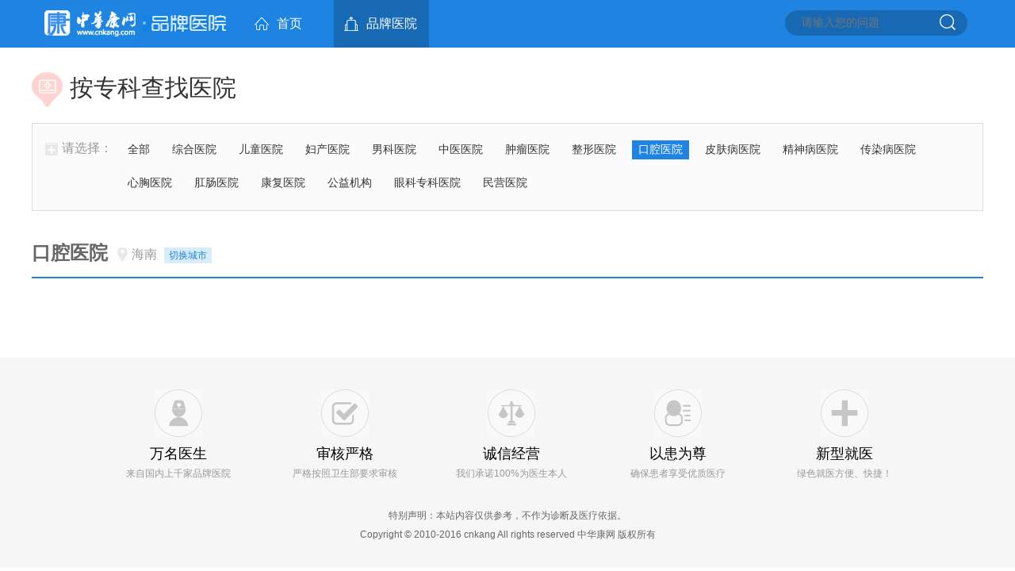

--- FILE ---
content_type: text/html; charset=UTF-8
request_url: http://ts.cnkang.com/college/search_23_12.html
body_size: 2625
content:
<!DOCTYPE html PUBLIC "-//W3C//DTD XHTML 1.0 Transitional//EN" "http://www.w3.org/TR/xhtml1/DTD/xhtml1-transitional.dtd">
<html xmlns="http://www.w3.org/1999/xhtml">
<head>
<meta http-equiv="Content-Type" content="text/html; charset=utf-8" />
<title>品牌医院按专科查找_中华康网</title>
<meta name="keywords" content="品牌医院按专科查找_中华康网" />
<meta name="description" content="品牌医院按专科查找_中华康网" />
<meta http-equiv="Cache-Control" content="no-transform">
<meta http-equiv="Cache-Control" content="no-siteapp">
<meta name="applicable-device" content="pc">
<link href="https://static.cnkang.com/css/privatehospital/common.css" rel="stylesheet" type="text/css" />


<script type="text/javascript" src="https://static.cnkang.com/js/newcommon/javascript/jquery.min.js"></script>
<!-- <script type="text/javascript" src="js/common.js"></script> -->
</head>
<body>
<!--页面头部login区域开始-->

<!--页面头部login区域结束-->
<style type="text/css">
	.loginwrap_con{width:1200px;}
	.s_footer{display: none;}
</style>

<div class="mainnavwrap">
	<div class="mainnav">
		<a href="#" class="logo"><img src="https://static.cnkang.com/images/privatehospital/logo.jpg" /></a>
		<p class="mainnav01"></p>
		<ul class="mainnav02">
			<a href="/" id="mainnav02_1" >首页</a>
			<a href="/" id="mainnav02_2" class="curr">品牌医院</a>
			<!--<a href="#" id="mainnav02_3">医生诊室</a>-->
		</ul>
		<ul class="searchwrap" onmouseover="this.className='searchwrap searchwrap_over'" onmouseout="this.className='searchwrap'">
            <form action="http://www.baidu.com" method="get" id="searchForm" target="_blank">
                <input id="" type="text"  name="kw"  placeholder="请输入您的问题" class="input01" autocomplete="off"/>
                <input name="" type="submit"  class="input02" value="" onfocus="this.blur();" />
            </form>
		</ul>
	</div>
</div>



<!--页面主内容区域开始-->


<div class="main_content">
	<ul class="border03_head"><p></p>按专科查找医院</ul>
	<div class="wzs_dq wzs_dq02 wzs_dq03c">
		<dl>
			<dt>请选择：</dt>
			<dd>
				<a href="/college/search_0_0.html"  class="" >全部</a>
                                            <a href="/college/search_23_17.html"  class="" >综合医院</a>
                                            <a href="/college/search_23_6.html"  class="" >儿童医院</a>
                                            <a href="/college/search_23_23.html"  class="" >妇产医院</a>
                                            <a href="/college/search_23_53.html"  class="" >男科医院</a>
                                            <a href="/college/search_23_16.html"  class="" >中医医院</a>
                                            <a href="/college/search_23_18.html"  class="" >肿瘤医院</a>
                                            <a href="/college/search_23_14.html"  class="" >整形医院</a>
                                            <a href="/college/search_23_12.html"  class="link03" >口腔医院</a>
                                            <a href="/college/search_23_29.html"  class="" >皮肤病医院</a>
                                            <a href="/college/search_23_19.html"  class="" >精神病医院</a>
                                            <a href="/college/search_23_22.html"  class="" >传染病医院</a>
                                            <a href="/college/search_23_49.html"  class="" >心胸医院</a>
                                            <a href="/college/search_23_15.html"  class="" >肛肠医院</a>
                                            <a href="/college/search_23_30.html"  class="" >康复医院</a>
                                            <a href="/college/search_23_54.html"  class="" >公益机构</a>
                                            <a href="/college/search_23_31.html"  class="" >眼科专科医院</a>
                                            <a href="/college/search_23_99.html"  class="" >民营医院</a>
                    			</dd>
		</dl>
	</div>
	<div class="border04_head">
		<p class="border04_head_title">口腔医院 </p>
		<p class="border04_head_city">海南   </p>
		<ul class="border04_head_change">
			<a href="javascript:void(null);" class="border04_head_change_tag" onclick="document.getElementById('demo01').style.display=''">切换城市</a>
			<div class="border04_head_change_tag_con" id="demo01" style="display:none;">
				<p class="close" onclick="document.getElementById('demo01').style.display='none'"><!--关闭--></p>
				<ul>
					热门：
										    <a href="/college/search_2_12.html">北京</a>
										    <a href="/college/search_3_12.html">上海</a>
										    <a href="/college/search_326_12.html">广州</a>
										    <a href="/college/search_28_12.html">深圳</a>
										    <a href="/college/search_295_12.html">武汉</a>
										
				</ul>
				<dl>
					<dt>
						<p>请选择省份</p><a href="#" class="link08">返回重选省份</a>
					</dt>
					<dd>
										<p><a href="/college/search_2_12.html">北京</a></p>
												<p><a href="/college/search_3_12.html">上海</a></p>
												<p><a href="/college/search_4_12.html">天津</a></p>
												<p><a href="/college/search_5_12.html">重庆</a></p>
												<p><a href="/college/search_6_12.html">河北</a></p>
												<p><a href="/college/search_7_12.html">山西</a></p>
												<p><a href="/college/search_8_12.html">内蒙古</a></p>
												<p><a href="/college/search_9_12.html">辽宁</a></p>
												<p><a href="/college/search_10_12.html">吉林</a></p>
												<p><a href="/college/search_11_12.html">黑龙江</a></p>
												<p><a href="/college/search_12_12.html">江苏</a></p>
												<p><a href="/college/search_13_12.html">浙江</a></p>
												<p><a href="/college/search_14_12.html">安徽</a></p>
												<p><a href="/college/search_15_12.html">福建</a></p>
												<p><a href="/college/search_16_12.html">江西</a></p>
												<p><a href="/college/search_17_12.html">山东</a></p>
												<p><a href="/college/search_18_12.html">河南</a></p>
												<p><a href="/college/search_19_12.html">湖北</a></p>
												<p><a href="/college/search_20_12.html">湖南</a></p>
												<p><a href="/college/search_21_12.html">广东</a></p>
												<p><a href="/college/search_22_12.html">广西</a></p>
												<p><a href="/college/search_23_12.html">海南</a></p>
												<p><a href="/college/search_24_12.html">四川</a></p>
												<p><a href="/college/search_25_12.html">贵州</a></p>
												<p><a href="/college/search_26_12.html">云南</a></p>
												<p><a href="/college/search_27_12.html">西藏</a></p>
												<p><a href="/college/search_28_12.html">陕西</a></p>
												<p><a href="/college/search_29_12.html">甘肃</a></p>
												<p><a href="/college/search_30_12.html">青海</a></p>
												<p><a href="/college/search_31_12.html">宁夏</a></p>
												<p><a href="/college/search_32_12.html">新疆</a></p>
												<p><a href="/college/search_33_12.html">香港</a></p>
												<p><a href="/college/search_34_12.html">澳门</a></p>
												<p><a href="/college/search_35_12.html">台湾</a></p>
											</dd>
				</dl>
			</div>
		</ul>
	</div>
	<div class="list02">



		
	
	</div>
	
	<div class="pageStyle" style="display:;">
	
	</div>
	
</div>


<!--页面主内容区域结束-->
<!--页面底部区域开始-->
<div class="wzs_footer">
	<div class="wzs_foot">
		<ul class="wzs_foot01">
			<dl class="wzs_foot01a">
				<dt></dt>
				<dd>
					<ul>万名医生</ul>
					<ol>来自国内上千家品牌医院</ol>
				</dd>
			</dl>
			<dl class="wzs_foot01b">
				<dt></dt>
				<dd>
					<ul>审核严格</ul>
					<ol>严格按照卫生部要求审核</ol>
				</dd>
			</dl>
			<dl class="wzs_foot01c">
				<dt></dt>
				<dd>
					<ul>诚信经营</ul>
					<ol>我们承诺100%为医生本人</ol>
				</dd>
			</dl>
			<dl class="wzs_foot01d">
				<dt></dt>
				<dd>
					<ul>以患为尊</ul>
					<ol>确保患者享受优质医疗</ol>
				</dd>
			</dl>
			<dl class="wzs_foot01e">
				<dt></dt>
				<dd>
					<ul>新型就医</ul>
					<ol>绿色就医方便、快捷！</ol>
				</dd>
			</dl>
		</ul>
		<ul class="wzs_foot02">
			特别声明：本站内容仅供参考，不作为诊断及医疗依据。<br/>
            Copyright © 2010-2016 cnkang All rights reserved 中华康网 版权所有
		</ul>
	</div>
</div>

<!--百度统计-->
<script>
	var _hmt = _hmt || [];
	(function() {
	  var hm = document.createElement("script");
	  hm.src = "https://hm.baidu.com/hm.js?a985eeb1fcb4d228ee3c34da1600ca4c";
	  var s = document.getElementsByTagName("script")[0]; 
	  s.parentNode.insertBefore(hm, s);
	})();
</script>	


<!--页面底部区域结束-->

</body>
</html>


--- FILE ---
content_type: text/css
request_url: https://static.cnkang.com/css/privatehospital/common.css
body_size: 7376
content:
html{-webkit-text-size-adjust:none;}
body{font-weight:normal;color:#333;text-align:center;margin:0px;padding:0px;background:#fff;position:relative;}
body, button, input, select, textarea{font-size:14px;line-height:150%;font-family:"Microsoft YaHei", 微软雅黑, Tahoma,Arial,sans-serif;}
div,ol,ul,li,dir{text-align:left;margin:0px;padding:0px;border:0px;list-style-type:none;}
form,img,span,h1,h2,h3,h4,h5{margin:0px;padding:0px;border:0px;}
table,td,th,p,dl,dt,dd,pre{margin:0px;padding:0px;}
input{vertical-align:middle;}
img{vertical-align:top;}
a{text-decoration:none;}
a:hover{text-decoration:underline;}
.clear{clear:both;}
.left{float:left;}
.right{float:right;}
.clearfloat{clear:both;height:0px;line-height:0px;font-size:1px;}
.height1{clear:both;height:1px;line-height:1px;font-size:1px;}
.height2{clear:both;height:2px;line-height:2px;font-size:1px;}
.height3{clear:both;height:3px;line-height:3px;font-size:1px;}
.height4{clear:both;height:4px;line-height:4px;font-size:1px;}
.height5{clear:both;height:5px;line-height:5px;font-size:1px;}
.height6{clear:both;height:6px;line-height:6px;font-size:1px;}
.height7{clear:both;height:7px;line-height:7px;font-size:1px;}
.height8{clear:both;height:8px;line-height:8px;font-size:1px;}
.height9{clear:both;height:9px;line-height:9px;font-size:1px;}
.height10{clear:both;height:10px;line-height:10px;font-size:1px;}
.height11{clear:both;height:11px;line-height:11px;font-size:1px;}
.height12{clear:both;height:12px;line-height:12px;font-size:1px;}
.height14{clear:both;height:14px;line-height:14px;font-size:1px;}
.height15{clear:both;height:15px;line-height:15px;font-size:1px;}
.height20{clear:both;height:20px;line-height:20px;font-size:1px;}
.height22{clear:both;height:22px;line-height:22px;font-size:1px;}
.height24{clear:both;height:24px;line-height:24px;font-size:1px;}
.height30{clear:both;height:30px;line-height:30px;font-size:1px;}
.height35{clear:both;height:35px;line-height:35px;font-size:1px;}

/*layout*/
.main_content{clear:both;width:1200px;margin:0 auto;overflow:visible;*overflow:hidden;zoom:1;}
.w870{width:870px;}
.w300{width:300px;}

.adv,.adv2{clear:both;width:100%;text-align:center;overflow-x:hidden;}
.adv2{margin:15px 0;}

.mainnavwrap{clear:both;min-width:1200px;background:#1f84e1;position:relative;height:60px;}
.mainnav{clear:both;width:1170px;margin:0 auto;padding:0 15px;background:#1f84e1;height:60px;position:relative;}
a.logo{display:block;float:left;margin-top:8px;}
.mainnav01{float:left;width:136px;height:21px;background-position:8px 0;margin-top:19px;}
.mainnav02{float:left;overflow:hidden;zoom:1;}
.mainnav02 a{display:block;float:left;overflow:hidden;height:60px;margin-right:25px;_display:inline;padding:0 15px 0 41px;font-size:16px;line-height:60px;color:#fff;}
.mainnav02 #mainnav02_1{background-position:-138px 22px;}
.mainnav02 #mainnav02_2{background-position:-307px 21px;}
.mainnav02 #mainnav02_3{background-position:-470px 22px;}
.mainnav02 a.curr{background-color:#196ab4;}
.mainnav02 #mainnav02_1.curr{background-position:-138px -45px;}
.mainnav02 #mainnav02_2.curr{background-position:-307px -46px;}
.mainnav02 #mainnav02_3.curr{background-position:-470px -45px;}
.searchwrap{position: absolute;right:20px;top:13px;width:230px;height:32px;background-image:url(/images/privatehospital/nav_search01a.png);background-position:0 0;background-repeat:no-repeat;_filter: progid:DXImageTransform.Microsoft.AlphaImageLoader(enabled=true, sizingMethod=crop, src="images/nav_search01a.png");_background:none;}
.searchwrap_over{background-image:url(/images/privatehospital/nav_search01b.png);background-position:0 0;background-repeat:no-repeat;_filter: progid:DXImageTransform.Microsoft.AlphaImageLoader(enabled=true, sizingMethod=crop, src="images/nav_search01b.png");_background:none;}
.searchwrap input.input01{position:absolute;left:21px;top:0px;width:165px;padding:0;border:0;font-size:14px;color:#fff;height:30px;*line-height:30px;background:transparent; outline:none;}
.searchwrap input.input02{position:absolute;right:15px;top:5px;width:20px;height:20px;border:0;background-color:transparent;background-image:url(/images/privatehospital/nav_search.png);background-position:0 0;background-repeat:no-repeat;_filter: progid:DXImageTransform.Microsoft.AlphaImageLoader(enabled=true, sizingMethod=crop, src="images/nav_search.png");_background:none; cursor:pointer;}

.wzs_footer{clear:both;background:#f6f6f6;min-width:1200px;position:relative;padding:40px 0 30px; text-align:center;margin-top:50px;}
.wzs_foot{clear:both;width:1200px;margin:0 auto;position:relative;overflow:hidden;zoom:1;}
.wzs_foot01{clear:both;padding-left:80px;overflow:hidden;zoom:1;}
.wzs_foot01 dl{float:left;width:210px;}
.wzs_foot01 dl dt{width:60px;height:60px;margin:0 auto;}
.wzs_foot01 dl dd{ padding-top:7px;}
.wzs_foot01 dl dd ul{font-size:18px;color:#000;line-height:28px;text-align:center;}
.wzs_foot01 dl dd ol{font-size:12px;color:#999;line-height:22px;text-align:center;}
.wzs_foot01 dl.wzs_foot01a dt{background-position:0 -161px;}
.wzs_foot01 dl.wzs_foot01b dt{background-position:-93px -161px;}
.wzs_foot01 dl.wzs_foot01c dt{background-position:-177px -161px;}
.wzs_foot01 dl.wzs_foot01d dt{background-position:-261px -161px;}
.wzs_foot01 dl.wzs_foot01e dt{background-position:-342px -161px;}
.wzs_foot02{clear:both; text-align:center;font-size:12px;color:#666;line-height:24px;padding-top:30px;}

.navigator{clear:both;height:16px;line-height:16px;font-size:14px;padding-top:18px;overflow:hidden;position:relative;margin-bottom:-5px;}
.navigator em{font-style:normal;color:#999;}
.navigator span{padding:0 7px;}
.navigator02{height:54px;line-height:54px;padding-top:0;margin-bottom:0;color:#666;}
.navigator02 em{padding-left:25px;background-position:-482px -483px;}
.navigator02 span{color:#999;}


.mainnav01,.mainnav02 a,a.more01,.wzs_tip01,.wzs04_block dd ul,.wzs_foot01 dl dt,.border03_head p,.wzs_dq03a dl dt,.wzs_dq03b dl dt,.wzs_dq03c dl dt,.list02_pro dt,.list02_icon,.border04_head_city,.brandlogo02,.brandlogo03 dt,a.brandnav01,.brand01 .catalog01 dt span,.wzs05_icon,.brand02a dt,.navigator02 em,.menu_con a{background-image:url(/images/privatehospital/bg01.gif);background-repeat:no-repeat;}

.wzs01a,.wzs01b,.wzs05a,.wzs05b,.wzs06 a,.list02_btn a,.brand02b1,.brand02b2,.brand05a dl dd ul p,.brand06a,.brand06b,.detail_ad01,.detail_ad02{background-image:url(/images/privatehospital/btn.gif);background-repeat:no-repeat;}

/*微诊室*/
.banner{padding:40px 0 11px;}
.wzs_tip01{display:inline-block;width:32px;text-align:center;font-size:12px;color:#ff8a00;margin-left:7px;height:18px;line-height:18px; _height:20px;_line-height:20px;background-position:0 -108px;}
.wzs01a,.wzs01b{display:block;width:50px;height:33px;line-height:31px;_line-height:33px;padding-left:45px;font-size:16px;}
.wzs01a{float:left;background-position:0 0px;}
.wzs01b{float:right;background-position:right 0px;}
.wzs01a:hover{background-position:0 -51px;}
.wzs01b:hover{background-position:right -51px;}
.wzs05a,.wzs05b{display:block;width:103px;height:34px;line-height:32px;_line-height:34px;text-align:center;font-size:16px;}
.wzs05a{float:left;background-position:-135px 0px;}
.wzs05b{float:right;background-position:-260px 0px;}
.wzs05a:hover{background-position:-135px -45px;}
.wzs05b:hover{background-position:-260px -45px;}

.wzs01,.wzs03,.wzs04{clear:both;overflow:hidden;zoom:1;position:relative;margin-left:-23px;_display:inline;}
.wzs01_block{float:left;width:200px;height:258px;margin-left:23px;_display:inline;}
.wzs01 dl,.wzs03_block div dl{padding-top:8px;}
.wzs01 dl dt,.wzs03_block div dl dt{height:26px;line-height:26px;overflow:hidden;font-size:16px;}
.wzs01 dl dd,.wzs03_block div dl dd{height:25px;line-height:25px;overflow:hidden;}
.wzs01 dl dd span,.wzs03_block div dl dd span{color:#999;padding-right:7px;}
.wzs01 ol{padding-top:15px;}
.wzs02{clear:both;overflow:hidden;position:relative;padding-top:20px;}
.wzs03_block{float:left;width:200px;margin-left:23px;_display:inline;}
.wzs03_block div{border:1px solid #ddd;height:212px;padding:5px;}
.wzs03_block div img{width:188px;height:146px;}
.wzs04_block{float:left;width:423px;height:150px;padding-top:20px;margin-left:23px;_display:inline;}
.wzs04_block dt{float:left;width:200px;height:150px;overflow:hidden;}
.wzs04_block dt img{width:200px;height:150px;}
.wzs04_block dd{float:right;width:207px;}
.wzs04_block dd div{height:22px;line-height:22px;overflow:hidden;font-size:16px;}
.wzs04_block dd ul{background-position:-487px -119px;margin-top:9px;}
.wzs04_block dd ul li{height:24px;line-height:24px;overflow:hidden;font-size:12px;color:#999;padding-left:20px;}
.wzs04_block dd ol{padding-top:14px;width:198px;}
.wzs05{clear:both;overflow:hidden;zoom:1;position:relative;margin-left:-30px;_display:inline;}
.wzs05_block{float:left;border:1px solid #ddd;width:228px;height:305px;padding:28px 20px 0;margin-left:30px;_display:inline;position:relative;}
.wzs05_2{padding-top:30px;}
.wzs05_2 .wzs05_block{margin-bottom:20px;}
.wzs05 dt ul{width:124px;height:124px;margin:0 auto;position:relative;}
.wzs05 dt ul img{width:124px;height:124px;}
.wzs05 dt ul span{display:block;position:absolute;left:0;top:0;width:124px;height:124px;background-image:url(/images/privatehospital/cir01.png);background-position:0 0;background-repeat:no-repeat;_filter: progid:DXImageTransform.Microsoft.AlphaImageLoader(enabled=true, sizingMethod=crop, src="images/cir01.png");_background:none;}
.wzs05 dt ol{padding-top:5px;text-align:center;height:49px;line-height:49px;overflow:hidden;}
.wzs05 dt ol strong{font-size:24px; font-weight:normal;padding-right:7px;}
.wzs05 dd ul{height:48px;line-height:24px;color:#666;overflow:hidden;}
.wzs05 dd ul span{color:#999;}
.wzs05 dd ol{padding-top:14px;overflow:hidden;zoom:1;}
.wzs05_icon{position:absolute;right:9px;top:-1px;width:29px;height:55px;background-position:-86px -343px;}
.wzs06{border:1px solid #ddd;padding:11px 0 22px 30px;}
.wzs06 p{line-height:31px;color:#000;}
.wzs06 p em{font-style:normal;color:#ff662e;padding:0 6px;font-size:18px;font-weight:bold;}
.wzs06 a.link03{display:block;width:138px;height:45px;line-height:42px;_line-height:45px;font-size:18px;padding-left:97px;background-position:0 -112px;margin-top:5px;}
.wzs06 a.link03:hover{background-position:-255px -112px;}
.wzs06 ol{margin:7px 0 10px;border:1px solid #a1a1a1;border-left:0;height:29px;width:232px;}
.wzs06 ol li{float:left;width:28px;height:29px;line-height:28px;*line-height:29px;font-size:22px;text-align:center;border-left:1px solid #a1a1a1;}
.wzs07{clear:both;padding:20px 0 30px;overflow:hidden;zoom:1;}
.wzs07 dl{float:left;width:206px;}
.wzs07 dl dt{float:left;width:60px;height:60px;position:relative;}
.wzs07 dl dt img{width:60px;height:60px;}
.wzs07 dl dt span{display:block;position:absolute;left:0;top:0;width:60px;height:60px;background-image:url(/images/privatehospital/cir02.png);background-position:0 0;background-repeat:no-repeat;_filter: progid:DXImageTransform.Microsoft.AlphaImageLoader(enabled=true, sizingMethod=crop, src="images/cir02.png");_background:none;}
.wzs07 dl dd{float:right;width:134px;}
.wzs07 dl dd ol{font-size:16px;line-height:26px;height:26px;overflow:hidden;}
.wzs07 dl dd ul{line-height:22px;height:22px;color:#999;overflow:hidden;}
a.wzs07a{display:block;margin-top:3px;width:65px;height:24px;line-height:22px;_line-height:24px; text-align:center;background:#2789e3;}
a.wzs07a:hover{background:#59a5f6;}
.wzs07 div{float:right;width:72px;height:65px;padding-top:10px;border-left:1px solid #ddd; text-align:center;line-height:28px;}
.wzs07 div strong{font-size:18px;color:#2789e3;}

.wzs01 ol a:hover,.wzs04_block dd ol a:hover,.wzs05a:hover,.wzs05b:hover,.wzs06 a.link03:hover,a.wzs07a:hover,.list02_block_over .list02_btn a:hover,.brand02b1:hover,.brand02b2:hover,.brand03 dl dt a:hover,.brand04 a:hover,.brand06a:hover,.brand06b:hover,.detail_ad01:hover,.detail_ad02:hover{ text-decoration:none;}
.wzs_dq{clear:both;overflow:hidden;zoom:1;padding:14px 0 4px;}
.wzs_dq dl{clear:both;overflow:hidden;zoom:1;padding:0 0 0 80px;position:relative;}
.wzs_dq dl dt{position: absolute;left:5px;top:0;color:#999;line-height:22px;_line-height:24px;}
.wzs_dq dl dd{overflow:hidden;zoom:1;}
.wzs_dq dl dd a{display:inline-block;margin:0 4px 7px 0;padding:0 8px;height:24px;line-height:22px;_line-height:24px;overflow:hidden;}
.wzs_dq dl dd a.link03{background:#1f84e1;}
.wzs_dq02{border:1px solid #ddd;background:#fbfbfb;padding:21px 16px 4px;position:relative;}
.wzs_dq02 dl{padding:0 0 0 96px;*padding:0 0 3px 96px;}
.wzs_dq02 dl dt{left:0;top:0;font-size:16px;line-height:20px;*line-height:21px;_line-height:22px;padding-left:21px;}
.wzs_dq02 dl dd a{margin:0 8px 12px 0;}
.wzs_dq03a dl dt{background-position:-484px -236px;}
.wzs_dq03a dl dd a{font-size:18px;margin:0 20px 12px 0;padding:0 6px;}
.wzs_dq03b dl dt{background-position:-487px -285px;}
.wzs_dq03c dl dt{background-position:-484px -324px;_background-position:-484px -325px;}



/*品牌医院*/
.brandlogo{clear:both;max-width:1900px;margin:0 auto;/*max-height:110px;*/position:relative;overflow:hidden;}
.brandlogo01{float:left;height:110px;overflow:hidden;}
.brandlogo02{float:left;width:73px;height:69px;margin-top:23px;background-position:-293px -247px;}
.brandlogo03{position:absolute;left:695px;top:30px;padding-left:54px;}
.brandlogo03 dt{position:absolute;left:0;top:2px;width:48px;height:48px;background-position:0 -343px;}
.brandlogo03 dd ul{color:#999;line-height:20px;}
.brandlogo03 dd ol{color:#fc6621;font-size:28px;font-weight:bold;line-height:30px;}
.brandlogo04{position:absolute;right:0;top:32px;padding-left:59px;}
.brandlogo04 dt{position:absolute;left:0;top:0;width:48px;height:48px;overflow:hidden;}
.brandlogo04 dd{font-size:16px;color:#3c8fe8;line-height:23px;}
.brandnavwrap{clear:both;min-width:1200px;background:#3c8fe8;position:relative;height:52px;overflow:hidden;}
.brandnav{clear:both;width:1200px;margin:0 auto;background:#3c8fe8;height:52px;position:relative;}
.brandnav ul a{display:block;float:left;height:52px;line-height:50px;_line-height:52px;padding:0 36px;font-size:16px;color:#fff;}
.brandnav ul a.curr,.brandnav ul a:hover{background:#3072ba; text-decoration:none;}
.brandnav ul p{float:left;width:1px;height:20px;overflow:hidden;background:#70b0ef;margin-top:16px;}
a.brandnav01{position:absolute;right:0;top:14px;line-height:24px;color:#fff;padding-left:24px;background-position:-483px -372px;_background-position:-483px -373px;}

.brandBanner{clear:both;min-width:1200px;height:300px;position:relative;overflow:hidden;}
.brandBannerBody,.brandBannerBody ul,.brandBannerBody ul li{height:300px;}
.brandBannerBody ul li a{display:block;width:100%;height:300px;}
.brandBannerButton{position:absolute;left:50%;bottom:30px;zoom:1;z-brand:9;margin-left:-67px;}
.brandBannerButton a{display:block;float:left;margin-right:10px;_display:inline;width:30px;height:10px;cursor:pointer;font-size:1px;overflow:hidden;background:#bfdef3;}
.brandBannerButton a.curr{background:#3c8fe8;}
.brandBanner02,.brandBanner02 .brandBannerBody,.brandBanner02 .brandBannerBody ul,.brandBanner02 .brandBannerBody ul li,.brandBanner02 .brandBannerBody ul li a{height:240px;}
.brandBanner02 .brandBannerBody ul li a{height:300px;}

.brand01{height:320px;position:relative;overflow:hidden;}
.brand01a{position: absolute;left:0;top:0;width:240px;height:320px;overflow:hidden;}
.brand01a img{width:240px;height:320px;}
.brand02a{clear:both;padding:0 19px 0 63px;height:56px;position: relative;}
.brand02a dt{position:absolute;left:19px;top:0;width:36px;height:36px;}
.brand02a1 dt{background-position:-155px -343px;}
.brand02a2 dt{background-position:-218px -343px;}
.brand02a3{margin-bottom: 15px;}
.brand02a3 dt{background-position:-277px -343px;}
.brand02a dd ul{height:16px;line-height:16px;color:#999;overflow:hidden;}
.brand02a dd ol{height:22px;line-height:22px;/*overflow:hidden;*/}
.brand02b{clear:both;padding:4px 19px 0;overflow:hidden;zoom:1;}
.brand02b1,.brand02b2{display:block;width:78px;height:48px;line-height:46px;_line-height:48px;font-size:16px;padding-left:47px;}
.brand02b1{float:left;background-position:0 -334px;}
.brand02b2{float:right;background-position:-135px -334px;}
.brand02b1:hover{background-position:0 -393px;}
.brand02b2:hover{background-position:-135px -393px;}
.brand03{clear:both;margin-left:-25px;_display:inline;position:relative;zoom:1;}
.brand03 dl{float:left;width:281px;height:516px;margin-bottom:24px;margin-left:25px;_display:inline;position:relative;overflow:hidden;background:#fcfcfc;}
.brand03 dl dt{height:49px;overflow:hidden;}
.brand03 dl dt a{display:block;clear:both;height:48px;line-height:46px;_line-height:48px;text-align:center;font-size:24px;background:#00c2d4;}
.brand03 dl dt a:hover{background:#05b2c2;}
.brand03 dl dd img{width:280px;height:140px;}
.brand04{clear:both;height:328px;position:relative;}
.brand04 a{display:block;height:150px;position:absolute;overflow:hidden;}
.brand04 a span,.brand04 a p{display:none;}
.brand04 a.curr span,.brand04 a.curr p{display:block;}
.brand04 a span{position:absolute;left:0px;top:124px;height:26px;background:#000;opacity:0.6; -moz-opacity:0.6; filter:alpha(opacity=60);overflow:hidden;cursor:pointer;}
.brand04 a p{position:absolute;left:5px;top:124px;height:26px;line-height:26px;font-size:14px;color:#fff; text-align:center;overflow:hidden;cursor:pointer;}
a.brand04a{left:0;top:0;line-height:150px; text-align:center;font-size:30px;background:#acd84f;}
a.brand04a:hover{background:#c1ea6a;}
a.brand04b{left:638px;top:160px;line-height:150px; text-align:center;font-size:24px;background:#ffce4b;}
a.brand04b:hover{background:#ffd86e;}
a.brand04c{left:889px;top:0;line-height:150px; text-align:center;font-size:24px;background:#73cfff;}
a.brand04c:hover{background:#88d6ff;}
a.bw150,.brand04 a.brand04e span{width:150px;}
a.bw240,.brand04 a.brand04d span{width:240px;}
a.brand04d img{width:240px;height:150px;}
a.brand04d p{width:230px;}
a.brand04e img{width:150px;height:150px;}
a.brand04e p{width:140px;}
a.brand04f{left:252px;top:0;height:310px;}
a.brand04f img{width:375px;height:310px;}
a.brand04f span{top:284px;width:375px;}
a.brand04f p{width:365px;top:284px;}
.brand05{clear:both;position:relative;overflow:visible;*overflow:hidden;zoom:1;}
.brand05a{float:right;width:413px;height:392px;background:#eaf1f9;}
.brand05a_head{font-size:24px;padding-left:22px;height:75px;line-height:73px;}
.brand05a dl{clear:both;overflow:hidden;zoom:1;margin-bottom:12px;line-height:30px;}
.brand05a dl dt{float:left;width:117px;padding-right:10px;text-align:right;}
.brand05a dl dt span{color:#ff0000;padding-right:7px;font-family:"宋体";}
.brand05a dl dd select{width:156px;margin-top:2px;}
.brand05a dl dd ul{float:left;padding:0 15px 0 21px;position:relative;zoom:1;}
.brand05a dl dd ul p{position: absolute;left:0px;top:9px;width:14px;height:14px; cursor:pointer;background-position:-272px -245px;overflow:hidden;}
.brand05a dl dd ul.curr p{background-position:-272px -203px;}
.brand05a dl dd textarea{border:1px solid #ddd;background:#fff;width:245px;height:144px;line-height:24px;font-size:14px;padding:4px 0 0 12px;color:#999; vertical-align:top;*vertical-align:middle; outline:none;resize: none;}
.brand05a dl dd input.input01{border:0;background:#3c8fe8;width:100px;height:36px;*line-height:34px;_line-height:36px;padding-bottom:2px;text-align:center;color:#fff;cursor:pointer;}
.brand06{clear:both;overflow:hidden;zoom:1;position:relative;padding:0 19px 9px;}
.brand06 dl{height:140px;overflow:hidden;}
.brand06 dl dt{float:left;width:90px;height:120px;overflow:hidden;}
.brand06 dl dt img{width:90px;height:120px;}
.brand06 dl dd{float:right;width:160px;}
.brand06 dl dd ol{height:29px;font-size:18px;line-height:20px;}
.brand06 dl dd ul{height:48px;line-height:24px;color:#666;overflow:hidden;}
.brand06 dl dd ul span{color:#999;}
.brand06 dl dd div{padding-top:14px;overflow:hidden;zoom:1;}
.brand06a,.brand06b{display:block;width:72px;height:28px;line-height:26px;_line-height:28px;text-align:center;}
.brand06a{float:left;background-position:-303px -202px;margin-right:5px;}
.brand06b{float:left;background-position:-380px -202px;}
.brand06a:hover{background-position:-303px -248px;}
.brand06b:hover{background-position:-380px -248px;}
.brand07{clear:both;overflow:hidden;zoom:1;padding:0 0 17px 9px;}
.brand07 li{float:left;width:125px;height:40px;padding:0 0 10px 10px;overflow:hidden;}
.brand07 li a{display:block;width:125px;height:40px;line-height:40px; text-align:center;overflow:hidden;background:#f5f5f5;}
.brand07 li a:hover{background:#e4dfdf; text-decoration:none;color:#333;}



.brand01b{position:absolute;right:0;top:0;width:260px;overflow:hidden;}
.brand01b_head{clear:both;height:42px;position:relative;overflow:hidden;}
.brand01b_head ol{height:41px;border-bottom:1px solid #ddd;}
.brand01b_head ul{position:absolute;left:0;top:0;line-height:40px;font-size:20px;border-bottom:2px solid #3c8fe8;}
.brand02_head{clear:both;height:74px;line-height:90px; text-align:right;padding-top:4px;overflow:hidden;}
.brand02_head p{float:left;font-size:28px;line-height:74px;}
.brand03_head{clear:both;height:92px;line-height:92px;position:relative;overflow:hidden;}
.brand03_head ol{margin-top:49px;height:1px;background:#ddd;overflow:hidden;}
.brand03_head ul{position:absolute;left:0;top:0;width:100%;height:92px;line-height:92px; text-align:center;font-size:32px;}
.brand03_head ul span{background:#fff;padding:0 18px;}
.brand04_head{clear:both;border-bottom:2px solid #1f84e1;height:51px;}
.brand04_head p{float:left;font-size:28px;line-height:41px;}

.menu_title{clear:both;padding:0 25px;height:53px;line-height:51px;_line-height:53px;font-size:24px;color:#fff;background:#3c8fe8;overflow:hidden;}
.menu_con{clear:both;border-left:1px solid #ddd;border-right:1px solid #ddd;}
.menu_con a{display:block;clear:both;border-bottom:1px solid #ddd;padding:0 40px 0 24px;font-size:16px;height:47px;line-height:45px;_line-height:47px;overflow:hidden;background-position:271px -447px;}
.menu_con a.curr,.menu_con a:hover{ text-decoration:none;background-position:271px -530px;}



/*detail*/
.list01{clear:both;overflow:hidden;zoom:1;padding-top:30px;}
.list01 li{float:left;width:300px;height:28px;line-height:28px;overflow:hidden;}
.list01 li span{color:#666;}

.list02_block{clear:both;border:2px solid #fff;border-bottom:1px solid #ddd;height:178px;overflow:hidden;position:relative;}
.list02_block_over{border:2px solid #a1cbf2;height:177px;}
.list02_pic{position:absolute;left:10px;top:28px;width:160px;height:120px;overflow:hidden;}
.list02_pic img{width:160px;height:120px;}
.list02_name{position:absolute;left:188px;top:34px;}
.list02_name dt{width:640px;height:30px;line-height:30px;font-size:20px;color:#000;overflow:hidden;}
.list02_name dd{width:210px;padding-top:8px;}
.list02_name dd ul{height:24px;line-height:24px;overflow:hidden;}
.list02_name dd ul span{color:#999;}
.list02_pro{position:absolute;left:451px;top:72px;padding-left:61px;width:672px;}
.list02_pro dt{position:absolute;left:0;top:14px;width:46px;height:46px;background-position:-80px -247px;}
.list02_pro dd{height:72px;line-height:24px;overflow:hidden;}
.list02_icon{position:absolute;left:845px;top:28px;width:64px;height:64px;background-position:-163px -247px;}
.list02_btn{position:absolute;left:1092px;top:30px;line-height:38px;font-size:16px;}
.list02_btn a{padding-left:22px;}
.list02_btn a.list02_btn01{background-position:-482px -208px;}
.list02_btn a.list02_btn02{background-position:-482px -245px;}
.list02_btn a.list02_btn03{background-position:-482px -283px;}
.list02_block_over .list02_btn{left:1082px;top:30px;line-height:33px;_line-height:35px;font-size:14px;}
.list02_block_over .list02_btn li{height:39px;}
.list02_block_over .list02_btn a{padding-left:37px;display:block;width:69px;height:35px;}
.list02_block_over .list02_btn a.list02_btn01{background-position:0 -203px;}
.list02_block_over .list02_btn a.list02_btn02{background-position:0 -242px;}
.list02_block_over .list02_btn a.list02_btn03{background-position:0 -281px;}
.list02_block_over .list02_btn a.list02_btn01:hover{background-position:-120px -203px;}
.list02_block_over .list02_btn a.list02_btn02:hover{background-position:-120px -242px;}
.list02_block_over .list02_btn a.list02_btn03:hover{background-position:-120px -281px;}
.list02_block02 .list02_pro{width:308px;}
.list03{float:left;width:760px;height:392px;/*overflow:hidden;*/overflow-y: scroll;}
.list03 dl{clear:both;overflow:hidden;zoom:1;padding-bottom:17px;}
.list03 dl dt{float:left;padding-top:13px;width:48px;height:48px;overflow:hidden;}
.list03 dl dt img{width:48px;height:48px;}
.list03 dl dd{float:right;width:696px;}
.list03 dl dd ul{clear:both;height:47px;line-height:43px; text-align:right;}
.list03 dl dd ul span{color:#999;font-size:12px;}
.list03 dl dd ul p{float:left;font-size:16px;}
.list03 dl dd ul p em{font-style:normal;padding-right:46px;color:#3c8fe8;}
.list03 dl dd ul p i{font-style:normal;color:#ff8a00;}
.list03 dl dd ol{clear:both;line-height:24px;color:#666;}
.w870 .list03{float:none;clear:both;width:870px;height:auto;position:relative;zoom:1;}
.w870 .list03 dl{background:url(/images/privatehospital/line01.gif) repeat-x 0 0;margin-top:-1px;padding-bottom:18px;}
.w870 .list03 dl dt{padding-top:30px;}
.w870 .list03 dl dd{width:805px;padding-top:17px;}


.list04{clear:both;overflow:hidden;position:relative;zoom:1;}
.list04a{clear:both;overflow:hidden;zoom:1;background:url(/images/privatehospital/line01.gif) repeat-x 0 0;padding:16px 0 15px;}
.list04a dt{clear:both;height:26px;line-height:26px;font-size:18px;overflow:hidden;}
.list04a dd{clear:both;overflow:hidden;zoom:1;padding-top:11px;}
.list04a dd ol{float:left;width:136px;}
.list04a dd ol img{width:136px;height:102px;}
.list04a dd ol p{ text-align:center;font-size:14px;color:#999;line-height:24px;padding-top:7px;}
.list04a dd ul{float:right;width:718px;height:48px;line-height:24px;color:#666;overflow:hidden;}


.detail{border-top:2px solid #3c8fe8;}
.detaila{font-size:28px;line-height:38px;color:#333;padding:21px 0 7px; text-align:center;}
.detailb{background:url(/images/privatehospital/line01.gif) repeat-x 0 bottom;font-size:12px;text-align:center;height:47px;line-height:47px;color:#999;}
.detailb span{color:#ff8a00;}
.detailc{line-height:30px;font-size:16px;padding:18px 0px 40px;}
.detail_ad{clear:both;margin:17px 10px 0;position:relative;height:90px;overflow:hidden;}
.detail_ad img{width:850px;height:90px;}
.detail_ad01,.detail_ad02{display:block;position:absolute;top:23px;width:105px;height:44px;line-height:42px;_line-height:44px; text-align:center;font-size:18px;overflow:hidden;}
.detail_ad01{right:37px;}
.detail_ad02{right:160px;}
.detail_ad01,.detail_ad02{background-position:-272px -335px;}
.detail_ad01:hover,.detail_ad02:hover{background-position:-272px -393px;}



/*catalog border*/
.catalog01{clear:both;}
.catalog01 dt{clear:both;height:26px;line-height:26px;overflow:hidden;}
.catalog01 dd{clear:both;height:44px;line-height:22px;font-size:14px;color:#666;overflow:hidden;}
.catalog01a{clear:both;background:url(/images/privatehospital/list01.jpg) no-repeat 3px 7px;margin:13px 0 0 0;}
.catalog01a dl{padding:0 0 15px 36px;}
.catalog01a dt{font-size:18px;}
.catalog01a dd{height:22px;font-size:12px;color:#999;}
.brand01 .catalog01{position:absolute;left:257px;top:0;width:322px;}
.brand01 .catalog01 dt{font-size:22px;height:42px;line-height:42px;}
.brand01 .catalog01 dd{height:96px;line-height:24px;color:#999;padding-top:4px;}
.brand01 .catalog01 dt span{font-size:12px;padding-left:25px;color:#999;background-position:-478px -425px;}
.list04 .catalog01{background:url(/images/privatehospital/line01.gif) repeat-x 0 0;padding:16px 0 15px;overflow:hidden;zoom:1;}
.list04 .catalog01 dt{font-size:18px; color:#000;}
.list04 .catalog01 dd{height:auto;line-height:24px;padding-top:9px;}
.list04 .catalog01 dd ol{color:#999;padding-top:3px;}


.catalog02{}
.catalog02 li{height:30px;line-height:30px;background:url(/images/privatehospital/point01.gif) no-repeat 0 14px;*background-position:0 13px;padding-left:10px;overflow:hidden;}
.wzs02 .catalog02{clear:both;overflow:hidden;zoom:1;padding-top:13px;position:relative;margin-left:-23px;_display:inline;}
.wzs02 .catalog02 li{float:left;width:200px;height:28px;line-height:28px;background:none;padding-left:0;margin-left:23px;_display:inline;}
.wzs03 .catalog02{clear:both;overflow:hidden;padding-top:5px;position:relative;}
.catalog02a li{background:url(/images/privatehospital/point02.gif) no-repeat 0 9px;*background-position:0 8px;padding-left:25px;}
.catalog02b{position:absolute;left:257px;top:173px;width:322px;}
.catalog02b li{padding-left:14px;}
.brand01b .catalog02{padding-top:12px;}
.brand01b .catalog02 li{height:32px;line-height:32px;background:none;padding-left:0;}


.catalog03{clear:both;overflow:hidden;zoom:1;position:relative;}
.catalog03 li{width:168px;height:111px;overflow:hidden;position:relative;}
.catalog03 li img{width:168px;height:111px;}
.catalog03 li p{position:absolute;left:5px;top:85px;width:158px;height:26px;line-height:26px;font-size:14px;color:#fff; text-align:center;overflow:hidden;cursor:pointer;}
.catalog03 li span{position:absolute;left:0px;top:85px;width:168px;height:26px;background:#000;opacity:0.6; -moz-opacity:0.6; filter:alpha(opacity=60);overflow:hidden;}
.wzs01 .catalog03 li,.wzs01 .catalog03 li img{width:200px;height:150px;}
.wzs01 .catalog03 li p{left:27px;top:120px;width:auto;height:30px;line-height:30px;text-align:left;cursor: auto;}
.wzs01 .catalog03 li span{top:120px;width:200px;height:30px;}
.wzs01 .catalog03 li i{display:block;position: absolute;left:8px;top:129px;_top:128px;width:14px;height:13px;background-image:url(/images/privatehospital/icon01.png);background-position:0 0;background-repeat:no-repeat;_filter: progid:DXImageTransform.Microsoft.AlphaImageLoader(enabled=true, sizingMethod=crop, src="images/icon01.png");_background:none;}
.brand01b .catalog03{padding-top:20px;margin-left:-20px;_display:inline;}
.brand01b .catalog03 li,.catalog03a li{float:left;width:120px;height:90px;margin-left:20px;_display:inline;}
.brand01b .catalog03 li img,.catalog03a li img{width:120px;height:90px;}
.brand01b .catalog03 li p,.catalog03a li p{left:4px;top:60px;width:112px;height:30px;line-height:30px;}
.brand01b .catalog03 li span,.catalog03a li span{top:60px;width:120px;height:30px;}
.catalog03b{padding-top:30px;margin-left:-45px;_display:inline;}
.catalog03b li{float:left;width:260px;height:260px;margin-left:45px;_display:inline;}
.catalog03b li img{width:260px;height:195px;}
.catalog03b li p{left:0;top:195px;width:260px;height:36px;line-height:36px;font-size:16px;color:#333;}


.catalog04{clear:both;height:60px;overflow:hidden;}
.catalog04 dt{float:left;width:80px;height:60px;overflow:hidden;}
.catalog04 dt img{width:80px;height:60px;}
.catalog04 dd{float:right;width:204px;height:60px;line-height:28px;overflow:hidden;}
.catalog04 dl dd ul{height:28px;overflow:hidden;}
.catalog04 dl dd ol{height:28px;overflow:hidden;font-size:12px;color:#666;}
.wzs02 .catalog04{height:150px;position:relative;zoom:1;margin-left:-23px;_display:inline;}
.wzs02 .catalog04 dl{float:left;width:413px;height:150px;background:#f8f8f8;padding-right:10px;margin-left:23px;_display:inline;}
.wzs02 .catalog04 dt,.wzs02 .catalog04 dt img{width:200px;height:150px;}
.wzs02 .catalog04 dd{width:196px;height:auto;line-height:20px;padding-top:14px;}
.wzs02 .catalog04 dl dd ul{height:28px;line-height:28px;font-size:18px;font-weight:bold;}
.wzs02 .catalog04 dl dd ol{height:80px;padding-top:8px;}
.catalog04a{height:77px;padding:0 19px;}
.catalog04a dt,.catalog04a dt img{width:60px;}
.catalog04a dd{width:186px;line-height:20px;}
.catalog04a dl dd ul{height:18px;line-height:18px;font-size:16px;}
.catalog04a dl dd ol{height:40px;font-size:14px;color:#999;padding-top:4px;}
.catalog04b{height:350px;margin-left:-60px;_display:inline;position:relative;zoom:1;}
.catalog04b dl{float:left;width:360px;height:350px;margin-left:60px;_display:inline;position:relative;overflow:hidden;}
.catalog04b dt{float:none;clear:both;width:360px;height:240px;}
.catalog04b dt img{width:360px;height:240px;}
.catalog04b dd{float:none;clear:both;width:360px;height:100px;line-height:24px;padding-top:10px;}
.catalog04b dl dd ul{height:40px;line-height:40px;font-size:20px;font-weight:bold; text-align:center;}
.catalog04b dl dd ol{height:48px;font-size:14px;}


.catalog05{padding:0 19px 10px 20px;clear:both;overflow:hidden;zoom:1;}
.catalog05 ul{height:30px;line-height:30px;overflow:hidden;}
.catalog05 p{float:left;width:196px;height:30px;line-height:30px;overflow:hidden;font-size:14px;}
.catalog05 span{display:block;float:right; text-align:right;font-size:12px;font-family:Arial, Helvetica, sans-serif;color:#999;overflow:hidden;}
.catalog05 span em{font-style:normal;color:#ec1a6c;}
.catalog05a{padding:14px 15px 0px 0px;}
.catalog05a p{width:182px;background:url(/images/privatehospital/point01.gif) no-repeat 3px 14px;*background-position:3px 13px;padding-left:15px;}
.catalog05b{padding:15px 0;margin-left:-35px;_display:inline;}
.catalog05b ul{float:left;width:415px;height:32px;line-height:32px;overflow:hidden;margin-left:35px;_display:inline;}
.catalog05b p{width:304px;height:32px;font-size:16px;background:url(/images/privatehospital/point01.gif) no-repeat 0 14px;*background-position:0 13px;padding-left:17px;}
.catalog05b span{font-size:14px;}



.border01_head{clear:both;position:relative;height:68px;line-height:68px;border-bottom:1px solid #ddd;}
.border01_head p{float:left;font-size:28px;font-weight:bold;color:#666;line-height:64px;_line-height:68px;}
.border01_head ul{float:right;padding-right:64px;}
.border01_head ul a{margin-left:20px;}
.border02_head{clear:both;position:relative;height:68px;line-height:68px;border-bottom:1px solid #ddd;}
.border02_head p{float:left;font-size:22px;color:#000;}
.border03_head{clear:both;font-size:30px;line-height:88px;padding:7px 0 0 48px;position:relative;zoom:1;}
.border03_head p{position: absolute;left:0;top:31px;width:39px;height:44px;background-position:0 -247px;}
.border04_head{clear:both;border-bottom:2px solid #1f84e1;padding:22px 0 0 0;height:61px;position:relative;zoom:1;z-index:999;}
.border04_head_title{float:left;line-height:61px;font-weight:bold;font-size:24px;color:#666;}
.border04_head_city{float:left;line-height:26px;font-size:16px;color:#999;padding:0 9px 0 30px;background-position:-475px -283px;margin-top:20px;}
.border04_head_change{float:left;position:relative;zoom:1;}
a.border04_head_change_tag{display:inline-block;width:60px;height:20px;line-height:20px;text-align:center;overflow:hidden;background:#d9ecfe;color:#1f84e1;font-size:12px;margin-top:24px;}
a.border04_head_change_tag:hover{background:#bcd9f5; text-decoration:none;}
.border04_head_change_tag_con{position:absolute;left:0;top:61px;width:413px;padding:11px 19px 13px;border:2px solid #0086cb;background:#fff;overflow:hidden;zoom:1;font-size:12px;}
.border04_head_change_tag_con .close{position:absolute;right:7px;top:10px;width:9px;height:9px;background:url(/images/privatehospital/checktel04.gif) no-repeat 0 0;cursor:pointer;}
.border04_head_change_tag_con ul{clear:both;border-bottom:1px solid #ccc;padding:3px 0 6px;height:20px;line-height:20px;color:#f9a821;}
.border04_head_change_tag_con dl{clear:both;overflow:hidden;zoom:1;}
.border04_head_change_tag_con dl dt{ text-align:right;line-height:23px;padding:5px 0;}
.border04_head_change_tag_con dl dt p{float:left; text-align:left;}
.border04_head_change_tag_con dl dd{clear:both;overflow:hidden;zoom:1;}
.border04_head_change_tag_con dl dd p{float:left;width:68px;height:23px;}
.border04_head_change_tag_con ul a,.border04_head_change_tag_con dd a{display:inline-block;height:19px;line-height:19px;padding:1px 11px 0;margin-right:4px;_display:inline;}
.border04_head_change_tag_con ul a:hover,.border04_head_change_tag_con ul a.curr,.border04_head_change_tag_con dd a:hover,.border04_head_change_tag_con dd a.curr{background:#e1eff9;color:#0086cb; text-decoration:none;}
.border05{border:1px solid #ddd;overflow:hidden;zoom:1;}
.border05_head{clear:both;height:66px;line-height:70px; text-align:right;padding:0 19px;overflow:hidden;}
.border05_head p{float:left;font-size:24px;line-height:60px;}


/*link*/
.main_content a{color:#333;}
.main_content a:hover{color:#ca0000;}

a.wzs05a,a.brand06a{color:#19ab20;}
a.wzs05b,a.brand06b{color:#fc6c88;}
a.link01,.border01_head p a,.w870 .wzs_dq dl dd a,.navigator02 a{color:#666;}
a.link02{color:#1f84e1;}
a.link03,a.link03:hover,.wzs_dq dl dd a.link03,.wzs_dq dl dd a.link03:hover,a.wzs05a:hover,a.wzs05b:hover,.list02_block_over .list02_btn a,.list02_block_over .list02_btn a:hover,a.brand06a:hover,a.brand06b:hover{color:#fff;}
a.link04{color:#ec1318;}
a.link05{color:#999;}
a.link06{color:#ff8a00;}
a.link07{color:#000;}
a.border04_head_change_tag{color:#1f84e1;}
a.link08,.menu_con a.curr,.menu_con a:hover{color:#3c8fe8;}

a.more01{display:block;position:absolute;right:0;top:22px;width:52px;height:27px;background-position:0 -52px;}

/*pagestyle*/
.pageStyle {clear:both;padding:50px 0 0;*padding:50px 0 12px;text-align:center;color:#b5b5b5;}
.pageStyle p{display:inline;}
.pageStyle p a {border:#dadada 1px solid;background:#fff;padding:10px 18px;*padding:10px 18px 12px;line-height:22px;color:#666; margin-right:10px;text-decoration: none;font-family:Arial, Helvetica, sans-serif;font-size:16px;}
.pageStyle p a:hover,.pageStyle p a:active{border:#1f84e1 1px solid;color:#fff;background:#1f84e1;}
.pageStyle span.current {border: #1f84e1 1px solid;padding:8px 18px 9px;*padding:8px 18px 11px;line-height:22px;color:#fff;margin-right:10px;background-color:#1f84e1;font-family:Arial, Helvetica, sans-serif;font-size:18px;}
.pageStyle a.page_pre,.pageStyle a.page_next{padding:9px 18px;line-height:22px;color:#666;font-size:14px;border:#dadada 1px solid;margin-right:10px;overflow:hidden;}
.pageStyle a:hover{color:#ca0000;}
